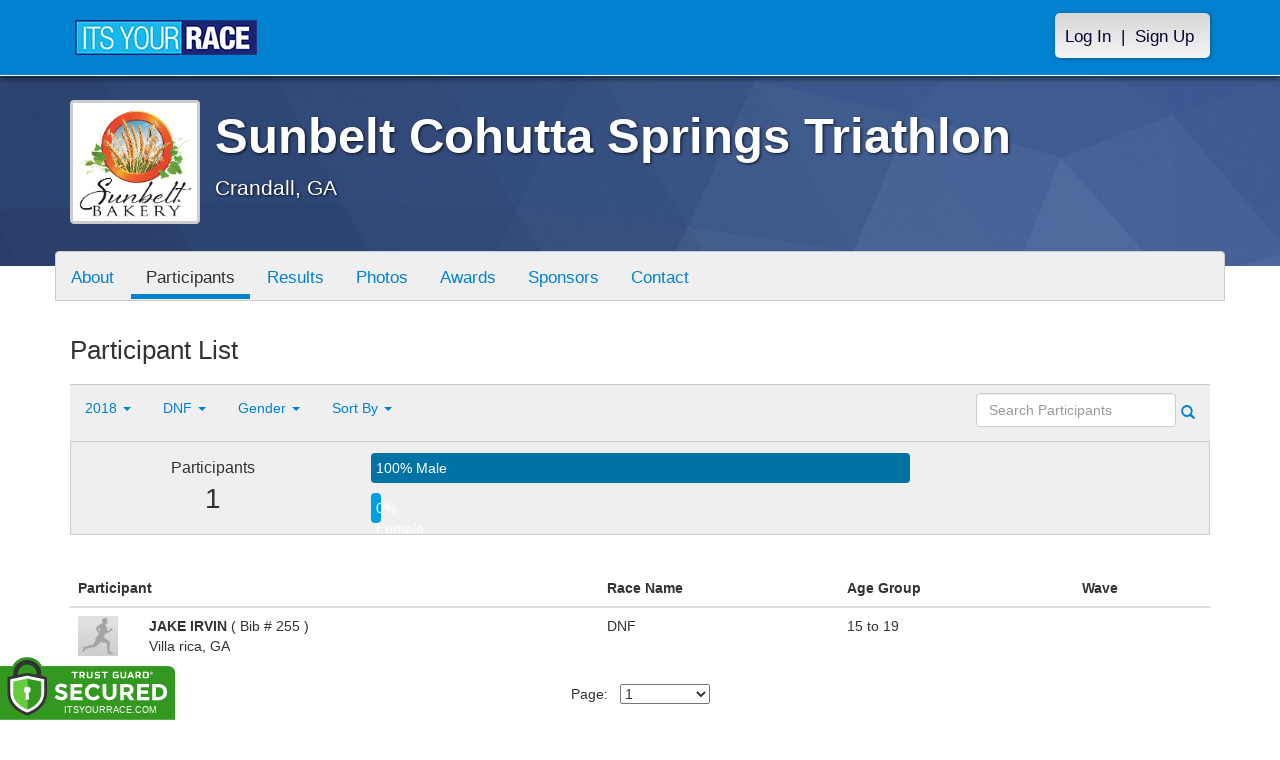

--- FILE ---
content_type: text/html; charset=utf-8
request_url: https://www.itsyourrace.com/ParticipantList.aspx?&id=6556&y=2018&eid=79596&g=a&amin=0&amax=199&s=AgeOnRaceDay&srch=
body_size: 10984
content:


<!DOCTYPE html>
<html lang="en">
  <head><meta charset="utf-8" /><meta http-equiv="X-UA-Compatible" content="IE=edge" /><meta name="viewport" content="width=device-width, initial-scale=1" /><meta name="description" /><meta name="author" /><meta name="google-site-verification" content="l3iJD8enYU434h1nNM1YI2-loi-1TpXi8mX8fB9CWZo" /><link rel="shortcut icon" href="/favicon.ico" /><link href="/content/assets/css/styles.css?v=3" rel="stylesheet" type="text/css" /><link href="//fonts.googleapis.com/css?family=Open+Sans:300,400italic,400,700" rel="stylesheet" type="text/css" />

    <style>
        .event-map { margin:15px; padding:0; border:1px solid #cccccc; }
        .map-iframe { border-width:0; }
    </style>

    <script src="https://ajax.googleapis.com/ajax/libs/jquery/2.0.2/jquery.min.js"></script>
     <script src="https://ajax.googleapis.com/ajax/libs/jqueryui/1.11.2/jquery-ui.min.js"></script>
    <script src="/content/assets/js/bootstrap.js"></script>
    <!-- the word rotator -->

    <!-- HTML5 shim and Respond.js IE8 support of HTML5 elements and media queries -->
    <!--[if lt IE 9]>
      <script src="https://oss.maxcdn.com/libs/html5shiv/3.7.0/html5shiv.js"></script>
      <script src="https://oss.maxcdn.com/libs/respond.js/1.4.2/respond.min.js"></script>
    <![endif]-->

    
    <title>Sunbelt Cohutta Springs Triathlon in Crandall, GA - Details, Registration, and Results | ITS YOUR RACE</title>

    <style>
        #resultsSearch { min-width:200px; }
    </style>

    <script type="text/javascript" src="/js/arg-1.2.min.js"></script>
    <script type="text/javascript">
        $(document).ready(function () {
            $('#resultsSearch').keypress(function (e) {
                var key = e.which;
                if (key == 13)  // the enter key code
                {
                    var url = window.location.pathname + '?id=' + Arg('id') + '&y=' + Arg('y') + '&srch=' + $(this).val();
                    //alert(url);
                    window.location = url;
                    e.preventDefault();
                }
            });

            $('#btnSearch').click(function (e) {
                var url = window.location.pathname + '?id=' + Arg('id') + '&y=' + Arg('y') + '&srch=' + $('#resultsSearch').val();
                //alert(url);
                window.location = url;
                e.preventDefault();
            });
        });
    </script>

    <script type="text/javascript">
        var propertag = propertag || {};
        propertag.cmd = propertag.cmd || [];
        (function() {
        var pm = document.createElement('script');
        pm.async = true; pm.type = 'text/javascript';
        var is_ssl = 'https:' == document.location.protocol;
        pm.src = (is_ssl ? 'https:' : 'http:') + '//global.proper.io/itsyourrace.min.js';
        var node = document.getElementsByTagName('script')[0];
        node.parentNode.insertBefore(pm, node);
        })();
    </script>
<title>

</title></head>
<body>

<form name="form1" method="post" action="./ParticipantList.aspx?id=6556&amp;y=2018&amp;eid=79596&amp;g=a&amp;amin=0&amp;amax=199&amp;s=AgeOnRaceDay&amp;srch=" id="form1">
<div>
<input type="hidden" name="RadScriptManager1_TSM" id="RadScriptManager1_TSM" value="" />
<input type="hidden" name="__EVENTTARGET" id="__EVENTTARGET" value="" />
<input type="hidden" name="__EVENTARGUMENT" id="__EVENTARGUMENT" value="" />
<input type="hidden" name="__LASTFOCUS" id="__LASTFOCUS" value="" />
<input type="hidden" name="__VIEWSTATE" id="__VIEWSTATE" value="/[base64]/aWQ9NjU1Nh8BaGRkAhIPFgIeBWNsYXNzBQZhY3RpdmUWAmYPDxYEHwAFDFBhcnRpY2lwYW50cx8DBR0vUGFydGljaXBhbnRMaXN0LmFzcHg/[base64]/[base64]/aWQ9NjU1NmRkAiIPZBYCZg8PFgQfAAUHQ29udGFjdB8DBRovRXZlbnRDb250YWN0LmFzcHg/[base64]/[base64]/[base64]/[base64]/[base64]////8PZNSl2td5EAtQv9o6ExmD8dIvFE1/" />
</div>

<script type="text/javascript">
//<![CDATA[
var theForm = document.forms['form1'];
if (!theForm) {
    theForm = document.form1;
}
function __doPostBack(eventTarget, eventArgument) {
    if (!theForm.onsubmit || (theForm.onsubmit() != false)) {
        theForm.__EVENTTARGET.value = eventTarget;
        theForm.__EVENTARGUMENT.value = eventArgument;
        theForm.submit();
    }
}
//]]>
</script>


<script src="/WebResource.axd?d=tfPY8PMXhvA0xPE2jHTvXDwsmmDzl49swAaHf0r6QJ1mvlM14PM_F4APyAr_HP5TicmXHVD5zTREqhkbugnaoYcJQfY1&amp;t=638942066805310136" type="text/javascript"></script>


<script src="/Telerik.Web.UI.WebResource.axd?_TSM_HiddenField_=RadScriptManager1_TSM&amp;compress=1&amp;_TSM_CombinedScripts_=%3b%3bSystem.Web.Extensions%2c+Version%3d4.0.0.0%2c+Culture%3dneutral%2c+PublicKeyToken%3d31bf3856ad364e35%3aen-US%3a64455737-15dd-482f-b336-7074c5c53f91%3aea597d4b%3ab25378d2" type="text/javascript"></script>
<div>

	<input type="hidden" name="__VIEWSTATEGENERATOR" id="__VIEWSTATEGENERATOR" value="97E19426" />
	<input type="hidden" name="__EVENTVALIDATION" id="__EVENTVALIDATION" value="/wEdAAXAT2NfpkAzhFw/uEBkmQ3FWtjzkWZgwuWLy62No0A0fY5MW6XMaFjzT9nUdsIknoulosIwqZUeEQ7Hl8XtqA2uBcAWh6CVb0i6BM+4YqZ3j7p8aB9Tq5cTx7qSZfihhhwUUH7P" />
</div>

    

    <script type="text/javascript">
//<![CDATA[
Sys.WebForms.PageRequestManager._initialize('ctl00$RadScriptManager1', 'form1', [], [], [], 90, 'ctl00');
//]]>
</script>


    

<script>
    function SetLanguageCookie(selectedLanguage) {
      var expDate = new Date();
      expDate.setDate(expDate.getDate() + 20); // Expiration 20 days from today
      document.cookie = "langCookie=" + selectedLanguage + "; expires=" + expDate.toUTCString() + "; path=/";
      window.location.reload(true);
    };
</script>


    <style>
        @media (min-width: 768px) {
            .navbar-nav > li > a {
                padding-top: 10px;
                padding-bottom: 10px;
            }
        }
        li.dropdown.language-li {
            min-width: 110px;
            text-align: right;
        }

        .navbar-nav > li > .language-menu {
            padding: 3px 0 3px 0;
            margin-top: -8px;
            border: 1px solid #49dffa;
            border-radius: 0;
            border-bottom-right-radius: 0;
            border-bottom-left-radius: 0;
        }

        @media (min-width: 768px) {
            .navbar-right .language-menu {
                left: auto;
                right: 5px;
            }
        }

        .open > .language-menu {
            display: block;
            border-top: 1px solid #2b8dcc !important;
        }

        .language-menu {
            position: absolute;
            top: 100%;
            z-index: 1000;
            display:none;
            min-width: 100px;
            margin: 0;
            list-style: none;
            font-size: 14px;
            background-color: #2b8dcc;
            box-shadow: 0 6px 12px rgba(0,0,0,.175);
            background-clip: padding-box;
        }

       .language-menu li { text-align:right;  padding:3px 10px 3px 0;}
       .language-menu li a { color:#49dffa; }

        .nav .open > a, .nav .open > a:focus, .nav .open > a:hover {
            background-color: #2b8dcc;
            border-color: #49dffa;
            border-bottom-color:#2b8dcc;
        }

        ul.language { width:120px !important; }
    </style>
    <!-- begins new navbar -->
    <div id="pnlLoggedOut" class="navbar navbar-inverse navbar-fixed-top" role="navigation">
      <div class="container">
        <div class="navbar-header">
          <button type="button" class="navbar-toggle" data-toggle="collapse" data-target=".navbar-collapse">
            <span class="sr-only">Toggle navigation</span>
            <span class="icon-bar"></span>
            <span class="icon-bar"></span>
            <span class="icon-bar"></span>
          </button>
          <a class="navbar-brand" href="http://www.itsyourrace.com/"><img src="https://www.itsyourrace.com/content/assets/img/its-your-race-logo.jpg" alt="ITS YOUR RACE logo" /></a>
          <div class="navbar-right secret pad bump-login">
            <ul id="menu-header-menu" class="nav navbar-nav-right">
              <li class="menu-item menu-item-type-post_type menu-item-object-page current_page_item">
                <a href="https://www.itsyourrace.com/login.aspx">Log In</a>
              </li>
              <li class="menu-item menu-item-type-post_type menu-item-object-page current_page_item">
                <p class="nav-p">|</p>
              </li>
              <li class="menu-item menu-item-type-post_type menu-item-object-page current_page_item">
                <a href="https://www.itsyourrace.com/signup.aspx">Sign Up</a>
              </li>
            </ul>
          </div>
        </div>

        

        <div class="navbar-collapse collapse">
            <div class="navbar-right bump-login">
                <ul id="menu-header-menu" class="nav navbar-nav-right">
                    <li class="menu-item menu-item-type-post_type menu-item-object-page current_page_item">
                        <a href="https://www.itsyourrace.com/login.aspx">Log In</a>
                    </li>
                    <li class="menu-item menu-item-type-post_type menu-item-object-page current_page_item">
                        <p class="nav-p">|</p>
                    </li>
                    <li class="menu-item menu-item-type-post_type menu-item-object-page current_page_item">
                        <a href="https://www.itsyourrace.com/signup.aspx">Sign Up</a>
                    </li>
                </ul>
            </div>
        </div><!--/.navbar-collapse -->
      </div>
    </div>
    <!-- /new navbar -->





    

    <link href="/CustomCss.ashx?id=6556" rel="stylesheet" />











<!-- Main jumbotron for a primary marketing message or call to action -->
<div id="plnJumbotron" class="jumbotron event-header">
    <div class="container">
        
        <div class="row">
            <div class="col-md-12">
                <div class="event-logo">
                    <img id="imgLogoMedium" src="https://iyrwebstorage.blob.core.windows.net/events/6556/b4d80582520f4bee8ec947077260b049.png" style="border-width:0px;" />
                </div>

                <h1 id="event-name" class="main-h1">Sunbelt Cohutta Springs Triathlon</h1>
                <p id="event-citystate">Crandall, GA</p>
            </div>
        </div>
    </div>
</div>

<div id="main-container" class="container">
    <!-- the event list -->

    <div class="row event-nav">

        <div class="event-nav-box">
            <ul class="nav nav-pills">
                <li id="liAbout"><a id="lnkAbout" href="/event.aspx?id=6556">About</a></li>
                <li id="liEventSchedule"></li>
                <li id="liParticipants" class="active"><a id="lnkParticipants" href="/ParticipantList.aspx?id=6556">Participants</a></li>
                
                <li id="liResults"><a id="lnkResults" href="/Results.aspx?id=6556">Results</a></li>
                <li id="liPhotos"><a id="lnkPhotos" href="/photos.aspx?id=6556">Photos</a></li>
                <li id="liAwards"><a id="lnkAwards" href="/Awards.aspx?id=6556">Awards</a></li>
                
                
                <li id="liSponsors"><a id="lnkSponsors" href="/Sponsors.aspx?id=6556">Sponsors</a></li>
                <li id="liContact"><a id="lnkContact" href="/EventContact.aspx?id=6556">Contact</a></li>
                
                
                
                
                
            </ul>
            
        </div>

    </div>


    <div class="row event-group">
        <div class="col-md-12 body-content">
            <h1>Participant List</h1>

            

            
                <div class="filters">
                    <ul class="nav nav-pills">
                        <li role="presentation" class="dropdown">
                            <a class="dropdown-toggle" data-toggle="dropdown" href="#" role="button" aria-expanded="false">
                                <!--Year-->
                                2018
                                <span class="caret"></span>
                            </a>
                            <ul class="dropdown-menu" role="menu">
                                
                                        <li class=''><a href='ParticipantList.aspx?&id=6556&y=2023&eid=0&g=a&amin=0&amax=199&s=AgeOnRaceDay&srch='><span class="glyphicon glyphicon-ok"></span>2023</a></li>
                                    
                                        <li class=''><a href='ParticipantList.aspx?&id=6556&y=2022&eid=0&g=a&amin=0&amax=199&s=AgeOnRaceDay&srch='><span class="glyphicon glyphicon-ok"></span>2022</a></li>
                                    
                                        <li class=''><a href='ParticipantList.aspx?&id=6556&y=2021&eid=0&g=a&amin=0&amax=199&s=AgeOnRaceDay&srch='><span class="glyphicon glyphicon-ok"></span>2021</a></li>
                                    
                                        <li class=''><a href='ParticipantList.aspx?&id=6556&y=2020&eid=0&g=a&amin=0&amax=199&s=AgeOnRaceDay&srch='><span class="glyphicon glyphicon-ok"></span>2020</a></li>
                                    
                                        <li class=''><a href='ParticipantList.aspx?&id=6556&y=2019&eid=0&g=a&amin=0&amax=199&s=AgeOnRaceDay&srch='><span class="glyphicon glyphicon-ok"></span>2019</a></li>
                                    
                                        <li class='active'><a href='ParticipantList.aspx?&id=6556&y=2018&eid=0&g=a&amin=0&amax=199&s=AgeOnRaceDay&srch='><span class="glyphicon glyphicon-ok"></span>2018</a></li>
                                    
                                        <li class=''><a href='ParticipantList.aspx?&id=6556&y=2017&eid=0&g=a&amin=0&amax=199&s=AgeOnRaceDay&srch='><span class="glyphicon glyphicon-ok"></span>2017</a></li>
                                    
                                        <li class=''><a href='ParticipantList.aspx?&id=6556&y=2016&eid=0&g=a&amin=0&amax=199&s=AgeOnRaceDay&srch='><span class="glyphicon glyphicon-ok"></span>2016</a></li>
                                    
                            </ul>
                        </li>
                        <li role="presentation" class="dropdown">
                            <a class="dropdown-toggle" data-toggle="dropdown" href="#" role="button" aria-expanded="false">
                                <!--Division-->
                                DNF
                                <span class="caret"></span>
                            </a>
                            <ul class="dropdown-menu" role="menu">
                                
                                        <li><a href="#"><span class="glyphicon glyphicon-ok"></span>All Races</a></li>
                                    
                                        <li class=''><a href='ParticipantList.aspx?&id=6556&y=2018&eid=75591&g=a&amin=0&amax=199&s=AgeOnRaceDay&srch='><span class="glyphicon glyphicon-ok"></span>Individual</a></li>
                                    
                                        <li class=''><a href='ParticipantList.aspx?&id=6556&y=2018&eid=75592&g=a&amin=0&amax=199&s=AgeOnRaceDay&srch='><span class="glyphicon glyphicon-ok"></span>Male Relay</a></li>
                                    
                                        <li class=''><a href='ParticipantList.aspx?&id=6556&y=2018&eid=75593&g=a&amin=0&amax=199&s=AgeOnRaceDay&srch='><span class="glyphicon glyphicon-ok"></span>Female Relay</a></li>
                                    
                                        <li class=''><a href='ParticipantList.aspx?&id=6556&y=2018&eid=75594&g=a&amin=0&amax=199&s=AgeOnRaceDay&srch='><span class="glyphicon glyphicon-ok"></span>Mixed Relay</a></li>
                                    
                                        <li class='active'><a href='ParticipantList.aspx?&id=6556&y=2018&eid=79596&g=a&amin=0&amax=199&s=AgeOnRaceDay&srch='><span class="glyphicon glyphicon-ok"></span>DNF</a></li>
                                    
                            </ul>
                        </li>
                        <li role="presentation" class="dropdown">
                            <a class="dropdown-toggle" data-toggle="dropdown" href="#" role="button" aria-expanded="false">
                                Gender
                                <span class="caret"></span>
                            </a>
                            <ul class="dropdown-menu" role="menu">
                                <li class='active'><a href='ParticipantList.aspx?&id=6556&y=2018&eid=79596&g=a&amin=0&amax=199&s=AgeOnRaceDay&srch='><span class="glyphicon glyphicon-ok"></span>Any</a></li>
                                <li class=''><a href='ParticipantList.aspx?&id=6556&y=2018&eid=79596&g=m&amin=0&amax=199&s=AgeOnRaceDay&srch='><span class="glyphicon glyphicon-ok"></span>Male</a></li>
                                <li class=''><a href='ParticipantList.aspx?&id=6556&y=2018&eid=79596&g=f&amin=0&amax=199&s=AgeOnRaceDay&srch='><span class="glyphicon glyphicon-ok"></span>Female</a></li>
                            </ul>
                        </li>
                        <li role="presentation" class="dropdown">
                            <a class="dropdown-toggle" data-toggle="dropdown" href="#" role="button" aria-expanded="false">
                                Sort By
                                <span class="caret"></span>
                            </a>
                            <ul class="dropdown-menu" role="menu">
                                <li class=''><a href='ParticipantList.aspx?&id=6556&y=2018&eid=79596&g=a&amin=0&amax=199&s=LastName&srch='><span class="glyphicon glyphicon-ok"></span>Participant Name</a></li>
                                <li class=''><a href='ParticipantList.aspx?&id=6556&y=2018&eid=79596&g=a&amin=0&amax=199&s=RaceName&srch='><span class="glyphicon glyphicon-ok"></span>Race Name</a></li>
                                <li class='active'><a href='ParticipantList.aspx?&id=6556&y=2018&eid=79596&g=a&amin=0&amax=199&s=AgeOnRaceDay&srch='><span class="glyphicon glyphicon-ok"></span>Age Group</a></li>
                            </ul>
                        </li>
                    </ul>

                    <div class="form-inline" role="form">
                        <div class="form-group">
                            <label class="sr-only" for="resultsSearch">Search Participants</label>
                            <input name="ctl00$ContentPlaceHolder1$resultsSearch" type="text" id="resultsSearch" class="form-control" placeholder="Search Participants" /><a id="btnSearch" href="javascript:__doPostBack(&#39;ctl00$ContentPlaceHolder1$btnSearch&#39;,&#39;&#39;)"><span class="glyphicon glyphicon-search"></span></a>
                        </div>
                        <!--<a href="#"><span class="glyphicon glyphicon-search"></span></a>-->
                    </div>
                </div>

                <div class="col-md-12 results-container">


                    <div class="row stats-panel">
                        <div class="col-sm-3 stat-box">
                            <span class="title">Participants</span>
                            <span class="number">
                                1</span>
                        </div>
                        <div class="col-sm-6 demo-chart">
                            <ul class="demo-chart-list">
                                <li class="male">
                                    <div id="barMale" class="chart-bar" style="width:100%;&quot;">
                                        <span class="chart-label">
                                            100% Male</span>
                                    </div>
                                </li>
                                <li class="female">
                                    <div id="barFemale" class="chart-bar" style="width:0%;&quot;">
                                        <span class="chart-label">
                                            0% Female</span>
                                    </div>
                                </li>
                            </ul>
                        </div>
                        <div class="col-sm-3 stat-box">
                            <button style="display:none;" class="btn btn-primary check-registration" data-toggle="modal" data-target="#checkRegistrationModal">See if you're registered <span class="glyphicon glyphicon-search"></span></button>
                        </div>
                    </div>
                </div>

                <div class="col-md-12 results-rows">
                    
                            <table class="table table-hover">
                                <thead>
                                    <tr>
                                        <th colspan="2">Participant</th>
                                        <th>Race Name</th>
                                        <th>Age Group</th>
                                        <th>Wave</th>
                                    </tr>
                                </thead>
                                <tbody>
                                    
                            <tr id="Tr1">
	<td style="width:60px;">
                                    <img class="profile-result" src="images/profile-placeholder.png" />
								</td>
	<td>
                                    <p>
                                        <strong>
                                            JAKE IRVIN
										</strong>
                                        ( Bib # 255 )
                                    </p>
                                    <p>Villa rica, GA</p>
                                    
                                </td>
	<td>
                                    DNF
                                </td>
	<td>
                                    15 to 19
                                </td>
	<td>
                                    
                                </td>
</tr>

                        
                                </tbody>
                            </table>
                        <div id="pnlPager">
	
                        <div class="pager">
                            
                            &nbsp;
                            
                            &nbsp;
                            Page:
                            &nbsp;
                            <select name="ctl00$ContentPlaceHolder1$ddlPage" onchange="javascript:setTimeout(&#39;__doPostBack(\&#39;ctl00$ContentPlaceHolder1$ddlPage\&#39;,\&#39;\&#39;)&#39;, 0)" id="ddlPage" style="width:90px;">
		<option selected="selected" value="1">1</option>

	</select>
                            &nbsp;
                            
                            &nbsp;
                            
                            <br />
                            <br />
                            
                        </div>
                    
</div>
                </div>
            

            
        </div>
    </div>
    <!-- /container -->

    <!-- Modal -->
    <div class="modal fade" id="checkRegistrationModal" tabindex="-1" role="dialog" aria-labelledby="checkRegistrationModalLabel" aria-hidden="true">
        <div class="modal-dialog">
            <div class="modal-content">
                <div class="modal-header">
                    <button type="button" class="close" data-dismiss="modal" aria-label="Close"><span aria-hidden="true">&times;</span></button>
                    <h3 class="modal-title" id="myModalLabel">See if You're Registered</h3>
                </div>
                <div class="modal-body register-check-body">

                    <div class="row">
                        <div class="col-md-12">
                            <div class="form-group">
                                <label for="name">Search by Name</label>
                                <div class="row">
                                    <div class="col-md-12">
                                        <input type="text" class="form-control" id="name" placeholder="">
                                        <button type="submit" class="btn btn-primary">Look Up</button>
                                    </div>
                                </div>
                            </div>

                            <div class="form-group">
                                <label for="bib">Search by Bib Number</label>
                                <div class="row">
                                    <div class="col-md-12">
                                        <input type="text" class="form-control" id="bib" placeholder="">
                                        <button type="submit" class="btn btn-primary">Look Up</button>
                                    </div>
                                </div>
                            </div>

                            <div class="form-group">
                                <label for="order">Search by Order Number</label>
                                <div class="row">
                                    <div class="col-md-12">
                                        <input type="text" class="form-control" id="order" placeholder="">
                                        <button type="submit" class="btn btn-primary">Look Up</button>
                                    </div>
                                </div>
                            </div>

                        </div>
                    </div>

                    </div>
                </div>
            </div>
        </div>

    </div>
    <!-- this closes the div that is opened in the ctrl_EventHeader.ascx file -->




    

    <div class="footer-wrapper">
      <div class="container">
        <div id="plStandardFooter" class="row">
          <footer>
            <div class="col-sm-4">
              <h4>Main Navigation</h4>
              <ul>
                <li><a href="http://www.itsyourrace.com/search.aspx">Events/Results</a></li>
                <li><a href="http://www.itsyourrace.com/features.aspx">Features</a></li>
                <li><a href="http://www.itsyourrace.com/pricing.aspx">Pricing</a></li>
                <li><a href="http://www.itsyourrace.com/event-organizers.aspx">Event Organizers</a></li>
              </ul>
            </div>
            <div class="col-sm-4">
              <h4>About ITS YOUR RACE</h4>
              <ul>
                <li><a href="http://www.itsyourrace.com/AboutUs.aspx">About Us</a></li>
                <li><a href="http://www.itsyourrace.com/Pricing.aspx">Pricing</a></li>
                <!--<li><a href="http://www.itsyourrace.com/FAQ.aspx">FAQ</a></li>-->
                <li><a href="/Contact.aspx">Contact Us</a></li>
                <li><a href="http://blog.itsyourrace.com" target="_blank">Blog</a></li>
                <li><a href="https://www.itsyourrace.com/pc/mediakit">Advertise</a></li>
              </ul>
            </div>
            <div class="col-sm-4">
              <h4>Find Us Online</h4>
              <ul>
                <li><a href="https://facebook.com/itsyourrace" target="_blank">Facebook</a></li>
                <li><a href="https://twitter.com/itsyourrace" target="_blank">Twitter</a></li>
              </ul>
            </div>
            <div class="col-sm-12 center-div-content">
              <p>&nbsp;</p>
              <p>
                  &copy; Innovative Timing Systems, LLC 2026. All Rights Reserved
                  <br />
                  <a href="/TermsOfUse.aspx">Terms of Use</a>
                  &nbsp;&nbsp;&nbsp;&nbsp;
                  <a href="/Privacy.aspx">Privacy Policy</a>
                  <br />
                  We've updated our Privacy Policy. <a href="/Privacy.aspx">Click here for more information</a>.
              </p>
            </div>
          </footer>
        </div><!--/row-->

        
      </div>
    </div>

    
    
    <script type="text/javascript">
        var clicky_site_ids = clicky_site_ids || [];
        clicky_site_ids.push(100580214);
        (function () {
            var s = document.createElement('script');
            s.type = 'text/javascript';
            s.async = true;
            s.src = '//static.getclicky.com/js';
            (document.getElementsByTagName('head')[0] || document.getElementsByTagName('body')[0]).appendChild(s);
        })();
    </script>
    <noscript>
        <p>
            <img alt="Clicky" width="1" height="1" src="//in.getclicky.com/100580214ns.gif" /></p>
    </noscript>
    <!-- Bootstrap core JavaScript
    ================================================== -->
    <!-- Placed at the end of the document so the pages load faster -->
    
    <!-- legacy js -->
    
    <!--<script src="../../content/assets/legacy/js/bootstrap.min.js"></script>-->
    <script src="../../content/assets/legacy/js/theme.js"></script>
    <script src="../../content/assets/legacy/js/jquery.cookie.min.js"></script>

    <script>
        (function (i, s, o, g, r, a, m) {
            i['GoogleAnalyticsObject'] = r; i[r] = i[r] || function () {
                (i[r].q = i[r].q || []).push(arguments)
            }, i[r].l = 1 * new Date(); a = s.createElement(o),
            m = s.getElementsByTagName(o)[0]; a.async = 1; a.src = g; m.parentNode.insertBefore(a, m)
        })(window, document, 'script', '//www.google-analytics.com/analytics.js', 'ga');

        ga('create', 'UA-50023231-1', 'itsyourrace.com');
        ga('send', 'pageview');
    </script>
    <!-- show location box-->
    <script type="text/javascript">
        $(document).ready(
        function () {
            // the event row register button highlights
            $(".event-row, .results-grouper, .sponsored-grouper").hover(function () {
                $(this).find(".event-btn-hover, .results-btn").toggleClass("hide-register");
            });
        });
    </script>


</form>

<script src="https://ajax.googleapis.com/ajax/libs/jquery/3.3.1/jquery.min.js" integrity="sha384-tsQFqpEReu7ZLhBV2VZlAu7zcOV+rXbYlF2cqB8txI/8aZajjp4Bqd+V6D5IgvKT" crossorigin="anonymous"></script><script>tg_jq = jQuery.noConflict(true);</script> <div class="tgfloat tgBleft" style="position:fixed;bottom:0px;z-index: 999999;text-align:left;left:0px;"><img alt="Trust Guard Security Scanned" id="tg_1-bleft" class="tgfloat-inner" src="https://seal.trustguard.com/sites/itsyourrace.com/5d6fbb95f4a06109fdcba9cd.svg" style="border: 0; width: 175px; " oncontextmenu="var d = new Date(); alert('Copying Prohibited by Law - This image and all included logos are copyrighted by Trust Guard '+d.getFullYear()+'.'); return false;" /></div> <div id="tgSlideContainer"></div><script src="https://tgscript.s3.amazonaws.com/tgscript-v1.016.js" integrity="sha384-OYyvZ9WS0+acYgiltgIE5KBNF/E/1phX7oscLbBV3h2bOfygwkwxhjnybxN9roqy" crossorigin="anonymous"></script><script>document.write(tg_script_bottom_left); tg_load_animations("5d6a92075f92ba0f48ba3f06", "bottom_left");</script><link rel="stylesheet" rel="preload" href="https://tgscript.s3.amazonaws.com/cert-style-v1.011.css" integrity="sha384-n1YfSisynv0soSJM+IY37BSiVCk9RcYkupLvkkn7Id5MptKUsY+EN5Plz+Tw4dpc" crossorigin="anonymous"><style type="text/css">@media (max-width: 500px) { .tgfloat img { width:145px !important; }}</style>




</body>
</html>
